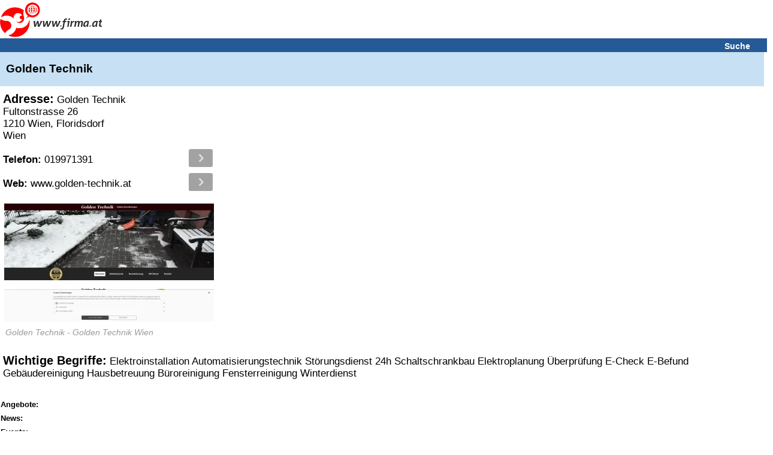

--- FILE ---
content_type: text/html; charset=UTF-8
request_url: https://www.firma.at/www.golden-technik.at_Wien-Floridsdorf-Golden-Technik-Elektroinstallation-Automatisierungstechnik-Stoerungsdienst-24h-Schaltschrankbau-Elektroplanung-ueberpruefung-E-Check-E-Befund-Gebaeudereinigung-Hausbetreuung-Bueroreinigung-Fensterreinigung-Winterdienst-_a96c897384a9e7678cda842b22e7a0a1
body_size: 18660
content:
<!DOCTYPE html>
<html lang="de">
<head>
<!-- mobile v2.6-beta-20220812 -->
<title>&#5125; Golden Technik in Wien, Floridsdorf</title>
<link rel="shortcut icon" href="https://static03-cdn.firma.at/icons/firma_favicon.ico" type="image/x-icon"><link rel="icon" sizes="32x32" href="https://static03-cdn.firma.at/icons/firma_favicon-32x32.png" type="image/png"><link rel="icon" sizes="16x16" href="https://static03-cdn.firma.at/icons/firma_favicon-16x16.png" type="image/png"><link rel="apple-touch-icon" sizes="180x180" href="https://static03-cdn.firma.at/icons/firma_apple-touch-icon.png"><link rel="mask-icon" href="https://static03-cdn.firma.at/icons/safari-pinned-tab.svg" color="#5bbad5"><meta name="msapplication-TileColor" content="#da532c"><meta name="theme-color" content="#ffffff"><link rel="image_src" href="https://static01-cdn.firma.at/images/webp/firma_166.webp"><link rel="preload" as="image" href="https://static01-cdn.firma.at/images/webp/firma_166.webp" ><link rel="preload" as="image" href="/pictures/firma_icons.webp" ><meta name="keywords" CONTENT="Golden, Technik, Wien, Floridsdorf, Elektroinstallation, Automatisierungstechnik, Stoerungsdienst">
<meta name="description" CONTENT="Golden Technik llll&#10148; Bewertungen, Angebote, &Ouml;ffnungszeiten, Adresse...">
<meta http-equiv="content-type" content="text/html; charset=UTF-8">
<meta name="viewport" content="width=device-width, user-scalable=yes, initial-scale=1.0, maximum-scale=5.0, minimum-scale=1.0">
<meta name="format-detection" content="telephone=no">
<meta name="apple-mobile-web-app-capable" content="yes">
<meta name="apple-mobile-web-app-status-bar-style" content="black-translucent">
<meta name="language" content="de">
<meta name="content-language" content="de">
<meta name="country" content="AT">
<link rel="canonical" href="https://www.firma.at/www.golden-technik.[base64]" >
<style>
<!--
body{background-color:#fff;font-family:sans-serif;margin:0;padding:0;text-align:left}img{border:0}input[type=text]{border:1px solid #CCC;background-color:#FFF}.searchform input[type=text]{width: 15.7em;height:1.5em;font-size:1.1em;margin-bottom:9px;}.searchform_front input[type=text]{width: 15.7em;height:1.5em;font-size:1.1em;margin-bottom:9px;}.headerband2 a:visited{color:#fff}.headerband2 a:link{color:#fff}a:link{color:#005499}a:visited{color:#005499}a:hover{color:#005499}a:active{color:#005499}a{text-decoration:underline}.page{padding:0}.FOOTERBAND{margin-top:0.625em;height:0.938em;background-color:#F3F3F3;padding:0.313em;border-top:1px solid #bfbfbf}.headerband{text-align:center;padding:0.313em 0.313em 0 0;background-color:#fff;font-size:0.875em}.dwnlnk a:link{color:#FF0000}.headerband2{font-weight:bold;font-size:0.875em;background-color:#265a96;color:#fff;padding:0.313em 0 0.125em 0.313em;margin:0 0 0 0;text-align:left}.dwnlnk{background-color:#feffc2;font-weight:bold;padding:0.313em 0 0.125em 0.313em;margin:0 0 0.125em 0}.pop_category{padding:0.125em 0 0.125em 0;font-weight:bold}.specialEvent{font-weight:bold;vertical-align:middle;padding-bottom:0.188em}.searchform_front .content{background-color:#ffffff;padding:0.25em 0 0.125em 0.313em}.searchform .content .subtitle{color: #8c8c97;}.searchform_front .content_blue{background-color:#ffffff;padding:0.25em 0 0.125em 0.313em}.searchform .content{background-color:#ffffff;padding:0.25em 0 0.125em 0.313em;border-top:1px solid #ffffff;font-size: 1.4em;}.searchform .content_blue{background-color:#ffffff;padding:0.25em 0 0.125em 0.313em;border-top:1px solid #ffffff;font-size: 1.4em;}.button{margin-top:0.313em;padding-bottom:0.125em;width:12.5em;color:#fff;background-color:#265a96;height:1.75em;font-size:0.875em;font-weight:bold;background:-webkit-linear-gradient(to top, #265a96, #090944);background:-moz-linear-gradient(to top, #265a96, #440909);background:-ms-linear-gradient(to top, #265a96, #440909);background:-o-linear-gradient(to top, #265a96, #440909);background:linear-gradient(to top, #265a96, #090944);-webkit-border-radius:0.5em;-moz-border-radius:0.5em;border-radius:0.5em}.option{margin-top:0.313em}.pop_category{padding:0.125em 0 0.125em 0}.search .header{background-color:#feffc2;color:#005499;padding:0.313em 0 0.125em 0.313em;margin:0 0 0.125em 0}.search .header_blue{background-color:#e2f5ff;color:#005499;padding:0.313em 0 0.125em 0.313em;margin:0 0 0.125em 0}#SEARCH,#SEARCHB{margin-top:1.25em}#NEUEFIRMEN{padding-top:1.25em}p{margin-left:0.313em;color:#000;font-size:0.813em;font-family:sans-serif}#FOOTER1{width:98%;height:1.563em;font-size:0.875em;background-color:#F3F3F3;color:#000;padding-left:5px;padding-top:3px;position:relative;text-align:left;top:5px}#FOOTER2{width:98%;height:1.563em;font-size:1em;background-color:#fff;color:#000;padding-left:5px;padding-top:3px;position:relative;top:5px;border:1px solid #e2f5ff;text-align:left}#FOOTER1 a,#FOOTER2 a{color:#000;text-decoration:underline}#IMPRESSUM{padding:5px;width:98%;font-size:0.875em}.contentbold{font-weight:bold}.contentbold,.contentnormal{font-size:1em}.B{font-weight:bold}div{text-align:left}#FOOTER a{font-size:0.875em}table{width:100%;border:0}#FLOGO{float:left}#FHT{text-align:left;margin-left:2px}.hb2Suche{padding-right:10px;text-align:right;font-size:1.0em;width:100%;}.hb2Suche a{text-decoration:none;padding-right:28px;}.TRLEER{height:0.938em}#DOMAIN-LNAME{font-family:sans-serif;font-style:italic;font-size:15px;font-weight:bold}#BR::after{content: "\a";white-space: pre;}h1.B,h2.B{display:inline;}h2.B{font-size: 1em;}.srq p{display:inline;}

-->
</style><script type="application/ld+json">
{
 "@context": "http://schema.org",
 "@type": "WebSite",
 "name": "Firmenverzeichnis Österreich - finden und gefunden werden",
 "url": "https://www.firma.at/",
 "potentialAction": {
 	"@type": "SearchAction",
 	"target": "https://www.firma.at/search/?q={search_term_string}",
 	"query-input": "required name=search_term_string"
 }
}
</script><style>
<!--
/*! jQuery UI - v1.11.4 - 2015-07-30
* http://jqueryui.com
* Includes: core.css, draggable.css, resizable.css, selectable.css, sortable.css, accordion.css, autocomplete.css, button.css, datepicker.css, dialog.css, menu.css, progressbar.css, selectmenu.css, slider.css, spinner.css, tabs.css, tooltip.css, theme.css
* To view and modify this theme, visit http://jqueryui.com/themeroller/?ffDefault=Trebuchet%20MS%2CTahoma%2CVerdana%2CArial%2Csans-serif&fwDefault=bold&fsDefault=1.1em&cornerRadius=4px&bgColorHeader=f6a828&bgTextureHeader=gloss_wave&bgImgOpacityHeader=35&borderColorHeader=e78f08&fcHeader=ffffff&iconColorHeader=ffffff&bgColorContent=eeeeee&bgTextureContent=highlight_soft&bgImgOpacityContent=100&borderColorContent=dddddd&fcContent=333333&iconColorContent=222222&bgColorDefault=f6f6f6&bgTextureDefault=glass&bgImgOpacityDefault=100&borderColorDefault=cccccc&fcDefault=1c94c4&iconColorDefault=ef8c08&bgColorHover=fdf5ce&bgTextureHover=glass&bgImgOpacityHover=100&borderColorHover=fbcb09&fcHover=c77405&iconColorHover=ef8c08&bgColorActive=ffffff&bgTextureActive=glass&bgImgOpacityActive=65&borderColorActive=fbd850&fcActive=eb8f00&iconColorActive=ef8c08&bgColorHighlight=ffe45c&bgTextureHighlight=highlight_soft&bgImgOpacityHighlight=75&borderColorHighlight=fed22f&fcHighlight=363636&iconColorHighlight=228ef1&bgColorError=b81900&bgTextureError=diagonals_thick&bgImgOpacityError=18&borderColorError=cd0a0a&fcError=ffffff&iconColorError=ffd27a&bgColorOverlay=666666&bgTextureOverlay=diagonals_thick&bgImgOpacityOverlay=20&opacityOverlay=50&bgColorShadow=000000&bgTextureShadow=flat&bgImgOpacityShadow=10&opacityShadow=20&thicknessShadow=5px&offsetTopShadow=-5px&offsetLeftShadow=-5px&cornerRadiusShadow=5px
* Copyright 2015 jQuery Foundation and other contributors; Licensed MIT */

.ui-helper-hidden{display:none}.ui-helper-hidden-accessible{border:0;clip:rect(0 0 0 0);height:1px;margin:-1px;overflow:hidden;padding:0;position:absolute;width:1px}.ui-helper-reset{margin:0;padding:0;border:0;outline:0;line-height:1.3;text-decoration:none;font-size:100%;list-style:none}.ui-helper-clearfix:before,.ui-helper-clearfix:after{content:"";display:table;border-collapse:collapse}.ui-helper-clearfix:after{clear:both}.ui-helper-clearfix{min-height:0}.ui-helper-zfix{width:100%;height:100%;top:0;left:0;position:absolute;opacity:0;filter:Alpha(Opacity=0)}.ui-front{z-index:100}.ui-state-disabled{cursor:default!important}.ui-icon{display:block;text-indent:-99999px;overflow:hidden;background-repeat:no-repeat}.ui-widget-overlay{position:fixed;top:0;left:0;width:100%;height:100%}.ui-draggable-handle{-ms-touch-action:none;touch-action:none}.ui-resizable{position:relative}.ui-resizable-handle{position:absolute;font-size:0.1px;display:block;-ms-touch-action:none;touch-action:none}.ui-resizable-disabled .ui-resizable-handle,.ui-resizable-autohide .ui-resizable-handle{display:none}.ui-resizable-n{cursor:n-resize;height:7px;width:100%;top:-5px;left:0}.ui-resizable-s{cursor:s-resize;height:7px;width:100%;bottom:-5px;left:0}.ui-resizable-e{cursor:e-resize;width:7px;right:-5px;top:0;height:100%}.ui-resizable-w{cursor:w-resize;width:7px;left:-5px;top:0;height:100%}.ui-resizable-se{cursor:se-resize;width:12px;height:12px;right:1px;bottom:1px}.ui-resizable-sw{cursor:sw-resize;width:9px;height:9px;left:-5px;bottom:-5px}.ui-resizable-nw{cursor:nw-resize;width:9px;height:9px;left:-5px;top:-5px}.ui-resizable-ne{cursor:ne-resize;width:9px;height:9px;right:-5px;top:-5px}.ui-selectable{-ms-touch-action:none;touch-action:none}.ui-selectable-helper{position:absolute;z-index:100;border:1px dotted black}.ui-sortable-handle{-ms-touch-action:none;touch-action:none}.ui-accordion .ui-accordion-header{display:block;cursor:pointer;position:relative;margin:2px 0 0 0;padding:.5em .5em .5em .7em;min-height:0;font-size:100%}.ui-accordion .ui-accordion-icons{padding-left:2.2em}.ui-accordion .ui-accordion-icons .ui-accordion-icons{padding-left:2.2em}.ui-accordion .ui-accordion-header .ui-accordion-header-icon{position:absolute;left:.5em;top:50%;margin-top:-8px}.ui-accordion .ui-accordion-content{padding:1em 2.2em;border-top:0;overflow:auto}.ui-autocomplete{position:absolute;top:0;left:0;cursor:default}.ui-button{display:inline-block;position:relative;padding:0;line-height:normal;margin-right:.1em;cursor:pointer;vertical-align:middle;text-align:center;overflow:visible}.ui-button,.ui-button:link,.ui-button:visited,.ui-button:hover,.ui-button:active{text-decoration:none}.ui-button-icon-only{width:2.2em}button.ui-button-icon-only{width:2.4em}.ui-button-icons-only{width:3.4em}button.ui-button-icons-only{width:3.7em}.ui-button .ui-button-text{display:block;line-height:normal}.ui-button-text-only .ui-button-text{padding:.4em 1em}.ui-button-icon-only .ui-button-text,.ui-button-icons-only .ui-button-text{padding:.4em;text-indent:-9999999px}.ui-button-text-icon-primary .ui-button-text,.ui-button-text-icons .ui-button-text{padding:.4em 1em .4em 2.1em}.ui-button-text-icon-secondary .ui-button-text,.ui-button-text-icons .ui-button-text{padding:.4em 2.1em .4em 1em}.ui-button-text-icons .ui-button-text{padding-left:2.1em;padding-right:2.1em}input.ui-button{padding:.4em 1em}.ui-button-icon-only .ui-icon,.ui-button-text-icon-primary .ui-icon,.ui-button-text-icon-secondary .ui-icon,.ui-button-text-icons .ui-icon,.ui-button-icons-only .ui-icon{position:absolute;top:50%;margin-top:-8px}.ui-button-icon-only .ui-icon{left:50%;margin-left:-8px}.ui-button-text-icon-primary .ui-button-icon-primary,.ui-button-text-icons .ui-button-icon-primary,.ui-button-icons-only .ui-button-icon-primary{left:.5em}.ui-button-text-icon-secondary .ui-button-icon-secondary,.ui-button-text-icons .ui-button-icon-secondary,.ui-button-icons-only .ui-button-icon-secondary{right:.5em}.ui-buttonset{margin-right:7px}.ui-buttonset .ui-button{margin-left:0;margin-right:-.3em}input.ui-button::-moz-focus-inner,button.ui-button::-moz-focus-inner{border:0;padding:0}.ui-datepicker{width:17em;padding:.2em .2em 0;display:none}.ui-datepicker .ui-datepicker-header{position:relative;padding:.2em 0}.ui-datepicker .ui-datepicker-prev,.ui-datepicker .ui-datepicker-next{position:absolute;top:2px;width:1.8em;height:1.8em}.ui-datepicker .ui-datepicker-prev-hover,.ui-datepicker .ui-datepicker-next-hover{top:1px}.ui-datepicker .ui-datepicker-prev{left:2px}.ui-datepicker .ui-datepicker-next{right:2px}.ui-datepicker .ui-datepicker-prev-hover{left:1px}.ui-datepicker .ui-datepicker-next-hover{right:1px}.ui-datepicker .ui-datepicker-prev span,.ui-datepicker .ui-datepicker-next span{display:block;position:absolute;left:50%;margin-left:-8px;top:50%;margin-top:-8px}.ui-datepicker .ui-datepicker-title{margin:0 2.3em;line-height:1.8em;text-align:center}.ui-datepicker .ui-datepicker-title select{font-size:1em;margin:1px 0}.ui-datepicker select.ui-datepicker-month,.ui-datepicker select.ui-datepicker-year{width:45%}.ui-datepicker table{width:100%;font-size:.9em;border-collapse:collapse;margin:0 0 .4em}.ui-datepicker th{padding:.7em .3em;text-align:center;font-weight:bold;border:0}.ui-datepicker td{border:0;padding:1px}.ui-datepicker td span,.ui-datepicker td a{display:block;padding:.2em;text-align:right;text-decoration:none}.ui-datepicker .ui-datepicker-buttonpane{background-image:none;margin:.7em 0 0 0;padding:0 .2em;border-left:0;border-right:0;border-bottom:0}.ui-datepicker .ui-datepicker-buttonpane button{float:right;margin:.5em .2em .4em;cursor:pointer;padding:.2em .6em .3em .6em;width:auto;overflow:visible}.ui-datepicker .ui-datepicker-buttonpane button.ui-datepicker-current{float:left}.ui-datepicker.ui-datepicker-multi{width:auto}.ui-datepicker-multi .ui-datepicker-group{float:left}.ui-datepicker-multi .ui-datepicker-group table{width:95%;margin:0 auto .4em}.ui-datepicker-multi-2 .ui-datepicker-group{width:50%}.ui-datepicker-multi-3 .ui-datepicker-group{width:33.3%}.ui-datepicker-multi-4 .ui-datepicker-group{width:25%}.ui-datepicker-multi .ui-datepicker-group-last .ui-datepicker-header,.ui-datepicker-multi .ui-datepicker-group-middle .ui-datepicker-header{border-left-width:0}.ui-datepicker-multi .ui-datepicker-buttonpane{clear:left}.ui-datepicker-row-break{clear:both;width:100%;font-size:0}.ui-datepicker-rtl{direction:rtl}.ui-datepicker-rtl .ui-datepicker-prev{right:2px;left:auto}.ui-datepicker-rtl .ui-datepicker-next{left:2px;right:auto}.ui-datepicker-rtl .ui-datepicker-prev:hover{right:1px;left:auto}.ui-datepicker-rtl .ui-datepicker-next:hover{left:1px;right:auto}.ui-datepicker-rtl .ui-datepicker-buttonpane{clear:right}.ui-datepicker-rtl .ui-datepicker-buttonpane button{float:left}.ui-datepicker-rtl .ui-datepicker-buttonpane button.ui-datepicker-current,.ui-datepicker-rtl .ui-datepicker-group{float:right}.ui-datepicker-rtl .ui-datepicker-group-last .ui-datepicker-header,.ui-datepicker-rtl .ui-datepicker-group-middle .ui-datepicker-header{border-right-width:0;border-left-width:1px}.ui-dialog{overflow:hidden;position:absolute;top:0;left:0;padding:.2em;outline:0}.ui-dialog .ui-dialog-titlebar{padding:.4em 1em;position:relative}.ui-dialog .ui-dialog-title{float:left;margin:.1em 0;white-space:nowrap;width:90%;overflow:hidden;text-overflow:ellipsis}.ui-dialog .ui-dialog-titlebar-close{position:absolute;right:.3em;top:50%;width:20px;margin:-10px 0 0 0;padding:1px;height:20px}.ui-dialog .ui-dialog-content{position:relative;border:0;padding:.5em 1em;background:none;overflow:auto}.ui-dialog .ui-dialog-buttonpane{text-align:left;border-width:1px 0 0 0;background-image:none;margin-top:.5em;padding:.3em 1em .5em .4em}.ui-dialog .ui-dialog-buttonpane .ui-dialog-buttonset{float:right}.ui-dialog .ui-dialog-buttonpane button{margin:.5em .4em .5em 0;cursor:pointer}.ui-dialog .ui-resizable-se{width:12px;height:12px;right:-5px;bottom:-5px;background-position:16px 16px}.ui-draggable .ui-dialog-titlebar{cursor:move}.ui-menu{list-style:none;padding:0;margin:0;display:block;outline:none}.ui-menu .ui-menu{position:absolute}.ui-menu .ui-menu-item{position:relative;margin:0;padding:3px 1em 3px .4em;cursor:pointer;min-height:0;list-style-image:url("[data-uri]")}.ui-menu .ui-menu-divider{margin:5px 0;height:0;font-size:0;line-height:0;border-width:1px 0 0 0}.ui-menu .ui-state-focus,.ui-menu .ui-state-active{margin:-1px}.ui-menu-icons{position:relative}.ui-menu-icons .ui-menu-item{padding-left:2em}.ui-menu .ui-icon{position:absolute;top:0;bottom:0;left:.2em;margin:auto 0}.ui-menu .ui-menu-icon{left:auto;right:0}.ui-progressbar{height:2em;text-align:left;overflow:hidden}.ui-progressbar .ui-progressbar-value{margin:-1px;height:100%}.ui-progressbar .ui-progressbar-overlay{background:url("[data-uri]");height:100%;filter:alpha(opacity=25);opacity:0.25}.ui-progressbar-indeterminate .ui-progressbar-value{background-image:none}.ui-selectmenu-menu{padding:0;margin:0;position:absolute;top:0;left:0;display:none}.ui-selectmenu-menu .ui-menu{overflow:auto;overflow-x:hidden;padding-bottom:1px}.ui-selectmenu-menu .ui-menu .ui-selectmenu-optgroup{font-size:1em;font-weight:bold;line-height:1.5;padding:2px 0.4em;margin:0.5em 0 0 0;height:auto;border:0}.ui-selectmenu-open{display:block}.ui-selectmenu-button{display:inline-block;overflow:hidden;position:relative;text-decoration:none;cursor:pointer}.ui-selectmenu-button span.ui-icon{right:0.5em;left:auto;margin-top:-8px;position:absolute;top:50%}.ui-selectmenu-button span.ui-selectmenu-text{text-align:left;padding:0.4em 2.1em 0.4em 1em;display:block;line-height:1.4;overflow:hidden;text-overflow:ellipsis;white-space:nowrap}.ui-slider{position:relative;text-align:left}.ui-slider .ui-slider-handle{position:absolute;z-index:2;width:1.2em;height:1.2em;cursor:default;-ms-touch-action:none;touch-action:none}.ui-slider .ui-slider-range{position:absolute;z-index:1;font-size:.7em;display:block;border:0;background-position:0 0}.ui-slider.ui-state-disabled .ui-slider-handle,.ui-slider.ui-state-disabled .ui-slider-range{filter:inherit}.ui-slider-horizontal{height:.8em}.ui-slider-horizontal .ui-slider-handle{top:-.3em;margin-left:-.6em}.ui-slider-horizontal .ui-slider-range{top:0;height:100%}.ui-slider-horizontal .ui-slider-range-min{left:0}.ui-slider-horizontal .ui-slider-range-max{right:0}.ui-slider-vertical{width:.8em;height:100px}.ui-slider-vertical .ui-slider-handle{left:-.3em;margin-left:0;margin-bottom:-.6em}.ui-slider-vertical .ui-slider-range{left:0;width:100%}.ui-slider-vertical .ui-slider-range-min{bottom:0}.ui-slider-vertical .ui-slider-range-max{top:0}.ui-spinner{position:relative;display:inline-block;overflow:hidden;padding:0;vertical-align:middle}.ui-spinner-input{border:none;background:none;color:inherit;padding:0;margin:.2em 0;vertical-align:middle;margin-left:.4em;margin-right:22px}.ui-spinner-button{width:16px;height:50%;font-size:.5em;padding:0;margin:0;text-align:center;position:absolute;cursor:default;display:block;overflow:hidden;right:0}.ui-spinner a.ui-spinner-button{border-top:none;border-bottom:none;border-right:none}.ui-spinner .ui-icon{position:absolute;margin-top:-8px;top:50%;left:0}.ui-spinner-up{top:0}.ui-spinner-down{bottom:0}.ui-spinner .ui-icon-triangle-1-s{background-position:-65px -16px}.ui-tabs{position:relative;padding:.2em}.ui-tabs .ui-tabs-nav{margin:0;padding:.2em .2em 0}.ui-tabs .ui-tabs-nav li{list-style:none;float:left;position:relative;top:0;margin:1px .2em 0 0;border-bottom-width:0;padding:0;white-space:nowrap}.ui-tabs .ui-tabs-nav .ui-tabs-anchor{float:left;padding:.5em 1em;text-decoration:none}.ui-tabs .ui-tabs-nav li.ui-tabs-active{margin-bottom:-1px;padding-bottom:1px}.ui-tabs .ui-tabs-nav li.ui-tabs-active .ui-tabs-anchor,.ui-tabs .ui-tabs-nav li.ui-state-disabled .ui-tabs-anchor,.ui-tabs .ui-tabs-nav li.ui-tabs-loading .ui-tabs-anchor{cursor:text}.ui-tabs-collapsible .ui-tabs-nav li.ui-tabs-active .ui-tabs-anchor{cursor:pointer}.ui-tabs .ui-tabs-panel{display:block;border-width:0;padding:1em 1.4em;background:none}.ui-tooltip{padding:8px;position:absolute;z-index:9999;max-width:300px;-webkit-box-shadow:0 0 5px #aaa;box-shadow:0 0 5px #aaa}body .ui-tooltip{border-width:2px}.ui-widget{font-family:Trebuchet MS,Tahoma,Verdana,Arial,sans-serif;font-size:1.1em}.ui-widget .ui-widget{font-size:1em}.ui-widget input,.ui-widget select,.ui-widget textarea,.ui-widget button{font-family:Trebuchet MS,Tahoma,Verdana,Arial,sans-serif;font-size:1em}.ui-widget-content{border:1px solid #ddd;background:#eee url("https://static03-cdn.firma.at/js/ui/themes/ui-lightness/images/ui-bg_highlight-soft_100_eeeeee_1x100.png") 50% top repeat-x;color:#333}.ui-widget-content a{color:#333}.ui-widget-header{border:1px solid #e78f08;background:#f6a828 url("https://static03-cdn.firma.at/js/ui/themes/ui-lightness/images/ui-bg_gloss-wave_35_f6a828_500x100.png") 50% 50% repeat-x;color:#fff;font-weight:bold}.ui-widget-header a{color:#fff}.ui-state-default,.ui-widget-content .ui-state-default,.ui-widget-header .ui-state-default{border:1px solid #ccc;background:#f6f6f6 url("https://static03-cdn.firma.at/js/ui/themes/ui-lightness/images/ui-bg_glass_100_f6f6f6_1x400.png") 50% 50% repeat-x;font-weight:bold;color:#1c94c4}.ui-state-default a,.ui-state-default a:link,.ui-state-default a:visited{color:#1c94c4;text-decoration:none}.ui-state-hover,.ui-widget-content .ui-state-hover,.ui-widget-header .ui-state-hover,.ui-state-focus,.ui-widget-content .ui-state-focus,.ui-widget-header .ui-state-focus{border:1px solid #fbcb09;background:#fdf5ce url("https://static03-cdn.firma.at/js/ui/themes/ui-lightness/images/ui-bg_glass_100_fdf5ce_1x400.png") 50% 50% repeat-x;font-weight:bold;color:#c77405}.ui-state-hover a,.ui-state-hover a:hover,.ui-state-hover a:link,.ui-state-hover a:visited,.ui-state-focus a,.ui-state-focus a:hover,.ui-state-focus a:link,.ui-state-focus a:visited{color:#c77405;text-decoration:none}.ui-state-active,.ui-widget-content .ui-state-active,.ui-widget-header .ui-state-active{border:1px solid #fbd850;background:#fff url("https://static03-cdn.firma.at/js/ui/themes/ui-lightness/images/ui-bg_glass_65_ffffff_1x400.png") 50% 50% repeat-x;font-weight:bold;color:#eb8f00}.ui-state-active a,.ui-state-active a:link,.ui-state-active a:visited{color:#eb8f00;text-decoration:none}.ui-state-highlight,.ui-widget-content .ui-state-highlight,.ui-widget-header .ui-state-highlight{border:1px solid #fed22f;background:#ffe45c url("https://static03-cdn.firma.at/js/ui/themes/ui-lightness/images/ui-bg_highlight-soft_75_ffe45c_1x100.png") 50% top repeat-x;color:#363636}.ui-state-highlight a,.ui-widget-content .ui-state-highlight a,.ui-widget-header .ui-state-highlight a{color:#363636}.ui-state-error,.ui-widget-content .ui-state-error,.ui-widget-header .ui-state-error{border:1px solid #cd0a0a;background:#b81900 url("https://static03-cdn.firma.at/js/ui/themes/ui-lightness/images/ui-bg_diagonals-thick_18_b81900_40x40.png") 50% 50% repeat;color:#fff}.ui-state-error a,.ui-widget-content .ui-state-error a,.ui-widget-header .ui-state-error a{color:#fff}.ui-state-error-text,.ui-widget-content .ui-state-error-text,.ui-widget-header .ui-state-error-text{color:#fff}.ui-priority-primary,.ui-widget-content .ui-priority-primary,.ui-widget-header .ui-priority-primary{font-weight:bold}.ui-priority-secondary,.ui-widget-content .ui-priority-secondary,.ui-widget-header .ui-priority-secondary{opacity:.7;filter:Alpha(Opacity=70);font-weight:normal}.ui-state-disabled,.ui-widget-content .ui-state-disabled,.ui-widget-header .ui-state-disabled{opacity:.35;filter:Alpha(Opacity=35);background-image:none}.ui-state-disabled .ui-icon{filter:Alpha(Opacity=35)}.ui-icon{width:16px;height:16px}.ui-icon,.ui-widget-content .ui-icon{background-image:url("https://static03-cdn.firma.at/js/ui/themes/ui-lightness/images/ui-icons_222222_256x240.png")}.ui-widget-header .ui-icon{background-image:url("https://static03-cdn.firma.at/js/ui/themes/ui-lightness/images/ui-icons_ffffff_256x240.png")}.ui-state-default .ui-icon{background-image:url("https://static03-cdn.firma.at/js/ui/themes/ui-lightness/images/ui-icons_ef8c08_256x240.png")}.ui-state-hover .ui-icon,.ui-state-focus .ui-icon{background-image:url("https://static03-cdn.firma.at/js/ui/themes/ui-lightness/images/ui-icons_ef8c08_256x240.png")}.ui-state-active .ui-icon{background-image:url("https://static03-cdn.firma.at/js/ui/themes/ui-lightness/images/ui-icons_ef8c08_256x240.png")}.ui-state-highlight .ui-icon{background-image:url("https://static03-cdn.firma.at/js/ui/themes/ui-lightness/images/ui-icons_228ef1_256x240.png")}.ui-state-error .ui-icon,.ui-state-error-text .ui-icon{background-image:url("https://static03-cdn.firma.at/js/ui/themes/ui-lightness/images/ui-icons_ffd27a_256x240.png")}.ui-icon-blank{background-position:16px 16px}.ui-icon-carat-1-n{background-position:0 0}.ui-icon-carat-1-ne{background-position:-16px 0}.ui-icon-carat-1-e{background-position:-32px 0}.ui-icon-carat-1-se{background-position:-48px 0}.ui-icon-carat-1-s{background-position:-64px 0}.ui-icon-carat-1-sw{background-position:-80px 0}.ui-icon-carat-1-w{background-position:-96px 0}.ui-icon-carat-1-nw{background-position:-112px 0}.ui-icon-carat-2-n-s{background-position:-128px 0}.ui-icon-carat-2-e-w{background-position:-144px 0}.ui-icon-triangle-1-n{background-position:0 -16px}.ui-icon-triangle-1-ne{background-position:-16px -16px}.ui-icon-triangle-1-e{background-position:-32px -16px}.ui-icon-triangle-1-se{background-position:-48px -16px}.ui-icon-triangle-1-s{background-position:-64px -16px}.ui-icon-triangle-1-sw{background-position:-80px -16px}.ui-icon-triangle-1-w{background-position:-96px -16px}.ui-icon-triangle-1-nw{background-position:-112px -16px}.ui-icon-triangle-2-n-s{background-position:-128px -16px}.ui-icon-triangle-2-e-w{background-position:-144px -16px}.ui-icon-arrow-1-n{background-position:0 -32px}.ui-icon-arrow-1-ne{background-position:-16px -32px}.ui-icon-arrow-1-e{background-position:-32px -32px}.ui-icon-arrow-1-se{background-position:-48px -32px}.ui-icon-arrow-1-s{background-position:-64px -32px}.ui-icon-arrow-1-sw{background-position:-80px -32px}.ui-icon-arrow-1-w{background-position:-96px -32px}.ui-icon-arrow-1-nw{background-position:-112px -32px}.ui-icon-arrow-2-n-s{background-position:-128px -32px}.ui-icon-arrow-2-ne-sw{background-position:-144px -32px}.ui-icon-arrow-2-e-w{background-position:-160px -32px}.ui-icon-arrow-2-se-nw{background-position:-176px -32px}.ui-icon-arrowstop-1-n{background-position:-192px -32px}.ui-icon-arrowstop-1-e{background-position:-208px -32px}.ui-icon-arrowstop-1-s{background-position:-224px -32px}.ui-icon-arrowstop-1-w{background-position:-240px -32px}.ui-icon-arrowthick-1-n{background-position:0 -48px}.ui-icon-arrowthick-1-ne{background-position:-16px -48px}.ui-icon-arrowthick-1-e{background-position:-32px -48px}.ui-icon-arrowthick-1-se{background-position:-48px -48px}.ui-icon-arrowthick-1-s{background-position:-64px -48px}.ui-icon-arrowthick-1-sw{background-position:-80px -48px}.ui-icon-arrowthick-1-w{background-position:-96px -48px}.ui-icon-arrowthick-1-nw{background-position:-112px -48px}.ui-icon-arrowthick-2-n-s{background-position:-128px -48px}.ui-icon-arrowthick-2-ne-sw{background-position:-144px -48px}.ui-icon-arrowthick-2-e-w{background-position:-160px -48px}.ui-icon-arrowthick-2-se-nw{background-position:-176px -48px}.ui-icon-arrowthickstop-1-n{background-position:-192px -48px}.ui-icon-arrowthickstop-1-e{background-position:-208px -48px}.ui-icon-arrowthickstop-1-s{background-position:-224px -48px}.ui-icon-arrowthickstop-1-w{background-position:-240px -48px}.ui-icon-arrowreturnthick-1-w{background-position:0 -64px}.ui-icon-arrowreturnthick-1-n{background-position:-16px -64px}.ui-icon-arrowreturnthick-1-e{background-position:-32px -64px}.ui-icon-arrowreturnthick-1-s{background-position:-48px -64px}.ui-icon-arrowreturn-1-w{background-position:-64px -64px}.ui-icon-arrowreturn-1-n{background-position:-80px -64px}.ui-icon-arrowreturn-1-e{background-position:-96px -64px}.ui-icon-arrowreturn-1-s{background-position:-112px -64px}.ui-icon-arrowrefresh-1-w{background-position:-128px -64px}.ui-icon-arrowrefresh-1-n{background-position:-144px -64px}.ui-icon-arrowrefresh-1-e{background-position:-160px -64px}.ui-icon-arrowrefresh-1-s{background-position:-176px -64px}.ui-icon-arrow-4{background-position:0 -80px}.ui-icon-arrow-4-diag{background-position:-16px -80px}.ui-icon-extlink{background-position:-32px -80px}.ui-icon-newwin{background-position:-48px -80px}.ui-icon-refresh{background-position:-64px -80px}.ui-icon-shuffle{background-position:-80px -80px}.ui-icon-transfer-e-w{background-position:-96px -80px}.ui-icon-transferthick-e-w{background-position:-112px -80px}.ui-icon-folder-collapsed{background-position:0 -96px}.ui-icon-folder-open{background-position:-16px -96px}.ui-icon-document{background-position:-32px -96px}.ui-icon-document-b{background-position:-48px -96px}.ui-icon-note{background-position:-64px -96px}.ui-icon-mail-closed{background-position:-80px -96px}.ui-icon-mail-open{background-position:-96px -96px}.ui-icon-suitcase{background-position:-112px -96px}.ui-icon-comment{background-position:-128px -96px}.ui-icon-person{background-position:-144px -96px}.ui-icon-print{background-position:-160px -96px}.ui-icon-trash{background-position:-176px -96px}.ui-icon-locked{background-position:-192px -96px}.ui-icon-unlocked{background-position:-208px -96px}.ui-icon-bookmark{background-position:-224px -96px}.ui-icon-tag{background-position:-240px -96px}.ui-icon-home{background-position:0 -112px}.ui-icon-flag{background-position:-16px -112px}.ui-icon-calendar{background-position:-32px -112px}.ui-icon-cart{background-position:-48px -112px}.ui-icon-pencil{background-position:-64px -112px}.ui-icon-clock{background-position:-80px -112px}.ui-icon-disk{background-position:-96px -112px}.ui-icon-calculator{background-position:-112px -112px}.ui-icon-zoomin{background-position:-128px -112px}.ui-icon-zoomout{background-position:-144px -112px}.ui-icon-search{background-position:-160px -112px}.ui-icon-wrench{background-position:-176px -112px}.ui-icon-gear{background-position:-192px -112px}.ui-icon-heart{background-position:-208px -112px}.ui-icon-star{background-position:-224px -112px}.ui-icon-link{background-position:-240px -112px}.ui-icon-cancel{background-position:0 -128px}.ui-icon-plus{background-position:-16px -128px}.ui-icon-plusthick{background-position:-32px -128px}.ui-icon-minus{background-position:-48px -128px}.ui-icon-minusthick{background-position:-64px -128px}.ui-icon-close{background-position:-80px -128px}.ui-icon-closethick{background-position:-96px -128px}.ui-icon-key{background-position:-112px -128px}.ui-icon-lightbulb{background-position:-128px -128px}.ui-icon-scissors{background-position:-144px -128px}.ui-icon-clipboard{background-position:-160px -128px}.ui-icon-copy{background-position:-176px -128px}.ui-icon-contact{background-position:-192px -128px}.ui-icon-image{background-position:-208px -128px}.ui-icon-video{background-position:-224px -128px}.ui-icon-script{background-position:-240px -128px}.ui-icon-alert{background-position:0 -144px}.ui-icon-info{background-position:-16px -144px}.ui-icon-notice{background-position:-32px -144px}.ui-icon-help{background-position:-48px -144px}.ui-icon-check{background-position:-64px -144px}.ui-icon-bullet{background-position:-80px -144px}.ui-icon-radio-on{background-position:-96px -144px}.ui-icon-radio-off{background-position:-112px -144px}.ui-icon-pin-w{background-position:-128px -144px}.ui-icon-pin-s{background-position:-144px -144px}.ui-icon-play{background-position:0 -160px}.ui-icon-pause{background-position:-16px -160px}.ui-icon-seek-next{background-position:-32px -160px}.ui-icon-seek-prev{background-position:-48px -160px}.ui-icon-seek-end{background-position:-64px -160px}.ui-icon-seek-start{background-position:-80px -160px}.ui-icon-seek-first{background-position:-80px -160px}.ui-icon-stop{background-position:-96px -160px}.ui-icon-eject{background-position:-112px -160px}.ui-icon-volume-off{background-position:-128px -160px}.ui-icon-volume-on{background-position:-144px -160px}.ui-icon-power{background-position:0 -176px}.ui-icon-signal-diag{background-position:-16px -176px}.ui-icon-signal{background-position:-32px -176px}.ui-icon-battery-0{background-position:-48px -176px}.ui-icon-battery-1{background-position:-64px -176px}.ui-icon-battery-2{background-position:-80px -176px}.ui-icon-battery-3{background-position:-96px -176px}.ui-icon-circle-plus{background-position:0 -192px}.ui-icon-circle-minus{background-position:-16px -192px}.ui-icon-circle-close{background-position:-32px -192px}.ui-icon-circle-triangle-e{background-position:-48px -192px}.ui-icon-circle-triangle-s{background-position:-64px -192px}.ui-icon-circle-triangle-w{background-position:-80px -192px}.ui-icon-circle-triangle-n{background-position:-96px -192px}.ui-icon-circle-arrow-e{background-position:-112px -192px}.ui-icon-circle-arrow-s{background-position:-128px -192px}.ui-icon-circle-arrow-w{background-position:-144px -192px}.ui-icon-circle-arrow-n{background-position:-160px -192px}.ui-icon-circle-zoomin{background-position:-176px -192px}.ui-icon-circle-zoomout{background-position:-192px -192px}.ui-icon-circle-check{background-position:-208px -192px}.ui-icon-circlesmall-plus{background-position:0 -208px}.ui-icon-circlesmall-minus{background-position:-16px -208px}.ui-icon-circlesmall-close{background-position:-32px -208px}.ui-icon-squaresmall-plus{background-position:-48px -208px}.ui-icon-squaresmall-minus{background-position:-64px -208px}.ui-icon-squaresmall-close{background-position:-80px -208px}.ui-icon-grip-dotted-vertical{background-position:0 -224px}.ui-icon-grip-dotted-horizontal{background-position:-16px -224px}.ui-icon-grip-solid-vertical{background-position:-32px -224px}.ui-icon-grip-solid-horizontal{background-position:-48px -224px}.ui-icon-gripsmall-diagonal-se{background-position:-64px -224px}.ui-icon-grip-diagonal-se{background-position:-80px -224px}.ui-corner-all,.ui-corner-top,.ui-corner-left,.ui-corner-tl{border-top-left-radius:4px}.ui-corner-all,.ui-corner-top,.ui-corner-right,.ui-corner-tr{border-top-right-radius:4px}.ui-corner-all,.ui-corner-bottom,.ui-corner-left,.ui-corner-bl{border-bottom-left-radius:4px}.ui-corner-all,.ui-corner-bottom,.ui-corner-right,.ui-corner-br{border-bottom-right-radius:4px}.ui-widget-overlay{background:#666 url("https://static03-cdn.firma.at/js/ui/themes/ui-lightness/images/ui-bg_diagonals-thick_20_666666_40x40.png") 50% 50% repeat;opacity:.5;filter:Alpha(Opacity=50)}.ui-widget-shadow{margin:-5px 0 0 -5px;padding:5px;background:#000 url("https://static03-cdn.firma.at/js/ui/themes/ui-lightness/images/ui-bg_flat_10_000000_40x100.png") 50% 50% repeat-x;opacity:.2;filter:Alpha(Opacity=20);border-radius:5px}div.rating-cancel,div.star-rating{float:left;width:17px;height:17px;text-indent:-999em;cursor:pointer;display:block;background:transparent;overflow:hidden}div.rating-cancel,div.rating-cancel a{background:url(/review/js/rating/images/delete.gif) no-repeat 0 -16px}div.star-rating,div.star-rating a{background:url(https://static03-cdn.firma.at/review/js/rating/images/star.gif) no-repeat 0 0px}div.rating-cancel a,div.star-rating a{display:block;width:16px;height:100%;background-position:0 0px;border:0}div.star-rating-on a{background-position:0 -16px !important}div.star-rating-hover a{background-position:0 -32px}div.star-rating-readonly a{cursor:default !important}div.star-rating{background:transparent !important;overflow:hidden !important}
 -->
</style><style>
<!--
.review_form{display:none;}#button{padding:.5em 1em;text-decoration:none;}#dialog_review,#show_review{padding: 0.0em;position:relative;background:none;}#dialog_review{width:608px;height:400px;}#show_review{background:none;}#dialog_review .ui-widget-content {margin:0px;}#review_form{width: 608px;}#dialog_review h3,#show_review h3{margin:0;padding:0.4em;text-align:left;}.ui-effects-transfer{border:2px dotted gray;}.ui-widget-header{border:1px solid #265A96;background:#EEEEEE;color:#000000;font-weight:bold;}.ui-widget-content{border:1px solid #dddddd;background:#ffffff;}span.rating-stars{display:inline-block;}#make_review{font-size:1.2em}textarea.jcomment{overflow:auto;resize:none;height:7em;width:37em;}input.jname{overflow:auto;resize:none;height:2.2em;width:33em;}@media only screen and (max-width: 480px){#dialog_review{width:359px !important;}#review_form{width:359px!important;}table.ajaxmodaltb{width:100%;max-width:330px;min-width:320px;display:block;}textarea.jcomment{overflow:auto;resize:none;height:7em;width:21em;}input.jname{overflow:auto;resize:none;height:2.2em;width:21em;}}[class*="list_rating_"] {text-align:left;font-size:0.875em;display:block;}.rating-box{font-size:10pt;background-color:#FDFF80;text-align:right;}
		
  -->
</style><style>
<!--
.review_pagination {background:#EEEEEE;margin:15px 0;}.review_pagination a {font-size:12px !important;cursor:pointer;margin:0 5px;color:#333;text-decoration:none;}.review_pagination a:hover {background-color:#222;color:#fff;}.review_pagination a.jp-previous {margin-right:15px;}.review_pagination a.jp-next {margin-left:15px;}.review_pagination a.jp-current,a.jp-current:hover,a.jp-current:active {color:#FF4242;font-weight:bold;}.review_pagination a.jp-disabled,a.jp-disabled:hover {color:#bbb;} .review_pagination a.jp-current,a.jp-current:hover,.review_pagination a.jp-disabled,a.jp-disabled:hover {cursor:default;background:none;}.review_pagination span {margin: 0 5px;}
  -->
</style><style id="200">
<!--
table{border-collapse:collapse}td{vertical-align:top;text-align:left;font-size:0.875em}td.FNAME{padding-left:10px;padding-top:5px;padding-bottom:5px;font-size:1.2em}td.LEER{border:0;font-size:0.0625em;line-height:0.0625em}td.WERBUNG{border:0;background-color:#fff}.SGN{font-size:1.563em;vertical-align:middle;width:0313em}.FC{padding-left:5px;padding-top:5px;padding-right:5px;font-size:1.2em;width:80%}.TXT{font-size:0.75em}.BR{font-style:italic}#FIRMENNAME,#SEARCHRESULT{background-color:#c7e0f3}.DB_BUTTON{color:#000;text-decoration:none;width:100%;padding:10px 5px 10px;border-left:0px solid #fff;border-top:0px solid #fff;border-bottom:0px solid #777;border-right:0px solid #777;background-color:#fff;font-family:sans-serif;font-size:1.2em;font-weight:normal;}.DB_CAPTION{font-size:1.2em}.DB_BUTTON a{color:#000;text-decoration:none}.DETAIL_ITEM2{width:100%}.DETAIL_ITEM2 a{color:#000;text-decoration:none;display:block;width:98%;padding:10px;border-left:1px solid #fff;border-top:1px solid #fff;border-bottom:1px solid #777;border-right:1px solid #777;background-color:#fff;font-family:sans-serif;font-size:1.2em;font-weight:normal;color:#000}.DETAIL_ITEM3 span{color:#000;text-decoration:none;display:block;width:93%;padding:10px;border-left:1px solid #fff;border-top:1px solid #fff;border-bottom:1px solid #777;border-right:1px solid #777;background-color:#fff;font-family:sans-serif;font-size:0.938em;font-weight:normal;color:#000}.DB_SIGN{font-size:0.938em;position:absolute;/*right:1.563em;*/left:315px;}.DB_SIGN2{font-size:0.938em;position:relative;left:-5px}span[class="rating-rating"]{display:none}span[class="reviewer"],[class="dtreviewed"],[class="value-title"]{font-style:italic}div[class="headerband2"] a{text-decoration:none}#BWTC{font-size:0.75em}span.DB_CNT{display:none}#DOMAIN-LNAME{color:#f00;}.DB_BUTTON span#CNPRODIE a{color:#676F9D;text-decoration:underline;line-height:1.4em;}
div.firma_widgetbox{position:relative;top:20px;right:-10px;display:inline;}.firma_std_style .firma_separator{margin:0 2px;display:inline;}div.fa_clear{clear:both;}.firma_std_style .firma_separator,.firma_std_style .fa_button,.firma_std_style .fa_module,.firma_std_style .fa_buttons{float:left;}.fa_button img{border:0;}.firma_std_style .fa_button,.firma_std_style .fa_module{padding:0 2px;}.fa_button,.fa_module,.fa_buttons{cursor:pointer;}.fa_button:hover{filter:alpha(opacity=80);}.fa_buttons:hover{opacity:.8;filter:alpha(opacity=80);}.fa_buttons{background:url(/images/widgetP32.png) no-repeat left;overflow:hidden;display:block;background-position:0 0;height:16px;width:16px;line-height:16px!important;}.firma_std_style .fa_16x_expanded,.firma_std_style .fa_16x_compact{margin-right:4px;}.firma_b{cursor:pointer;}.fa_16x_facebook{background-position:0 -1584px;}.fa_16x_facebook_like{background-position:0 -1600px;}.fa_16x_twitter{background-position:0 -5232px;}.fa_16x_rss{background-position:0 -4336px;}.firma-icon{float:left;width:16px;height:16px;text-indent:-999em;cursor:pointer;display:block;background:transparent;overflow:hidden}.firma-icon{background:url(/pictures/firma_icons.webp) no-repeat 0 0px}.firma-icon-w{background:#fff url(/pictures/firma_icons.webp) no-repeat 0 0px}.ui-state-default{border:1px solid #fff;font-weight:bold;color:#1c94c4;}.ui-corner-all{-moz-border-radius:4px;-webkit-border-radius:4px; border-radius:4px;}.star-rating-gold{background-position:0 -32px; background-repeat:no-repeat;}.star-rating-grey{width:90px;}span.rating-rating.rating{white-space:nowrap;word-wrap:break-word;}.hidden {display: none !important;}.debugadmdispl,.debugadmdispl A:link,.debugadmdispl A:visited,.debugadmdispl A:active,.debugadmdispl A:hover{color: #000000; font-family: Verdana, Geneva, Arial, Helvetica, sans-serif; font-size: 8pt; text-align:left;}
.gogerl1,.gogerl1 A:link,.gogerl1 A:visited,.gogerl1 A:active,.gogerl1 A:hover{color: #3B5998; font-family: arial,sans-serif; font-size: 1.2em; font-weight: normal;text-align:left;}
.gogerl2 {color: #000000; font-family: Verdana, Geneva, Arial, Helvetica, sans-serif; font-size: 10pt; font-weight: bold; text-align:left;}
.linksmall {display: block;overflow: hidden;text-overflow: ellipsis;font-family: arial,sans-serif;font-size: 1.2em;font-weight: normal;margin: 0px;padding: 0px;line-height: 1.2;color: #3B5998;margin-top: 10px;}
.gogerl1 {font-family: arial,sans-serif; color: #545454; font-size: 1.077em;  line-height: 1.4; word-wrap: break-word;}
.gogerl1 br {display: block !important;}
figure.screenshot{width:350px;margin-left:2px;} .screenshot figcaption {font-style: italic;font-size: 14px;color: #999;margin-top: 5px;padding: 2px;}.tagsdivC, .tagsdivC A:link,.tagsdivC A:visited,.tagsdivC A:active,.tagsdivC A:hover { font-family: Verdana; font-weight: normal; color: #676F9D; display: inline;} .tagsdivC A {text-decoration:underline;} .tagsdivC h1,.tagsdivC h2,.tagsdivC h3,.tagsdivC h4,.tagsdivC h5,.tagsdivC h6{display:inline;}
-->
</style><script async src="https://pagead2.googlesyndication.com/pagead/js/adsbygoogle.js?client=ca-pub-5860356910467713" crossorigin="anonymous"></script><script>
/* mobil.js 20120622 */
function mlTo(v1,v2)
{
	location.href="mailto:"+restoreString(v1)+"@"+restoreString(v2);
}

function pageReload()
{
	location.href=CANONICAL;
}

function restoreString (str) {
	return (str + '').replace(/[a-z]/gi, function (s)
	{
       	return String.fromCharCode(s.charCodeAt(0) + (s.toLowerCase() < 'n' ? 13 : -13));
   	});
}


function showDBContent(_id)
{
	var dButCell=document.getElementById('TD'+_id);
	var dButCaption=document.getElementById('CP'+_id);
	var dButSign=document.getElementById('SG'+_id);
	var dButContent=document.getElementById('CN'+_id);

	for (var i=1; i <= document.getElementsByTagName('span').length; i++)
	{
		if (document.getElementsByTagName('span')[i-1].id.substr(0,2) == 'CN')
		{
			var _currID=document.getElementsByTagName('span')[i-1].id.substr(2,10);
			if (_currID == null || _currID == '' || _currID == _id)
			{
				continue;
			}
			document.getElementById('TD'+_currID).style.backgroundColor='#fff';
			document.getElementById('CP'+_currID).style.display='';
			document.getElementById('SG'+_currID).style.display='';
			document.getElementById('CN'+_currID).style.display='none';
		}
	}
	if (dButContent.style.display != 'block')
	{
		dButCaption.style.display='none';
		dButContent.style.display='block';
		dButCell.style.backgroundColor='#ffffff';
		dButSign.style.display='none';
	}
	else	// lass es wieder verschwinden...
	{
		dButCaption.style.display='';
		dButContent.style.display='none';
		dButCell.style.backgroundColor='#fff';
		dButCell.style.verticalAlign='top';
		dButSign.style.display='inline-block';
	}
}
var jQueryLib='https://ajax.googleapis.com/ajax/libs/jquery/1.8.2/jquery.min.js';
var jQueryLibID='jqM';

function require(file, _id, callback) {
  var script = document.createElement("script");
  script.src = file;
  if (_id) {
	script.id  = _id;
  }
  // monitor script loading
  // IE < 7, does not support onload
  if (callback) {
    script.onreadystatechange = function () {
      if (script.readyState === "loaded" || script.readyState === "complete") {
        // no need to be notified again
        script.onreadystatechange = null;
        // notify user
        callback();
      }
    };
    // other browsers
    script.onload = function () {
      callback();
    };
  }
  if(document.getElementById(_id) === null) {
	// append and execute script
	document.head.appendChild(script);
  }
  else {
	if (callback) {
		callback();
	}
  }
}
function loadLibs(url,_done,_callback)
{
  var _id  = jQueryLibID;
  var _src = jQueryLib;

  var callback=function () {
	$.getScript(url,_callback).done(_done);
  };
  require(_src, _id,callback);
}


</script><script> var blogs_cdn='https://static02-cdn.firma.at/'; </script><script>

var CANONICAL='https://www.firma.at/www.golden-technik.[base64]';
var CDN01='https://static01-cdn.firma.at/';
var CDN02='https://static02-cdn.firma.at/';
var CDN03='https://static03-cdn.firma.at/';

</script></head>
<body style="width:100%;">
<div class="headerband"><a href="/"><img id="FLOGO" src="https://static01-cdn.firma.at/images/webp/firma_166.webp" width="170" height="58" alt="www.firma.at"></a><!-- <span id="DOMAIN-LNAME"></span>--><div id="FHT" style="height:60px;"><!-- <span class="B">www.firma.at</span><br>finden und gefunden werden <br>seit 1998!<br><br>--><span id="firma_social_firma"></span></div><div class="headerband2 hb2Suche" ><a href="https://www.firma.at/">Suche</a></div><div id="SCHWARZMANN" style="position:absolute;top:0;left:0;width:0;height:0;background-color:#000;opacity:.8;"></div><script type="application/ld+json">
{"@context":"https:\/\/schema.org","@type":"Organization","@id":"http:\/\/www.golden-technik.at","url":"http:\/\/www.golden-technik.at","name":"Golden Technik","email":"office@golden-technik.at","telephone":"019971391","description":"Golden Technik Ihr kompententer Partner im Bereich der Elektrotechnik & Geb\u00e4udereinigung","address":{"@type":"PostalAddress","streetAddress":"Fultonstrasse 26","postalCode":"1210","addressLocality":"Wien, Floridsdorf","addressCountry":"Austria","addressRegion":"Wien"},"aggregateRating":{"@type":"AggregateRating","ratingValue":"5","reviewCount":"1","bestRating":5,"worstRating":1},"review":[{"@type":"Review","reviewBody":"Junges , engagiertes Team.\n<br>P\u00fcnktlich , zuverl\u00e4ssig und Preiswert.\n<br>Preis-Leistung -&gt; Top\n<br>\n<br>Aufjedenfall Empfehlenswert\n<br>","datePublished":"2017-04-17T11:24:49+0200","name":"","reviewRating":{"@type":"Rating","ratingValue":5,"bestRating":"5","worstRating":"1"},"author":{"@type":"Person","name":"Manuel Hierter"}}]}
</script>
<table><tr id="FIRMENNAME"><td class="FNAME FC" colspan="2"><h1 style="font-size: 14pt;">Golden Technik</h1></td></tr><tr><td id="TDQLIFKXH1LT" class="DB_BUTTON" colspan="2"><span class="DB_CAPTION" id="CPQLIFKXH1LT"><span class="B">Adresse:</span></span><span id="SGQLIFKXH1LT" class="DB_SIGN"></span><span class="" id="CNQLIFKXH1LT">&nbsp;Golden Technik<br>Fultonstrasse 26<br>1210 Wien, Floridsdorf<br>Wien<br></span></td></tr><tr><td class="DB_BUTTON" colspan="2"><a href="tel:019971391"><span class="B">Telefon:</span> 019971391<span class="DB_SIGN"><img src="https://static02-cdn.firma.at/mobil/pictures/arrowRight_s.webp" height="30" width="40" alt="arrowRight" style="position:relative;top:-8px;"></span></a></td></tr><tr onclick="window.open('http://www.golden-technik.at')"><td class="DB_BUTTON" colspan="2"><a href="http://www.golden-technik.at" rel="nofollow"><span class="B">Web:</span> www.golden-technik.at<span class="DB_SIGN"><img src="https://static02-cdn.firma.at/mobil/pictures/arrowRight_s.webp" height="30" width="40" alt="arrowRight" style="position:relative;top:-8px;"></span></a></td></tr><tr><td width="" height="" align="right" style="padding-left: 5px;"	 colspan="2"><figure class="screenshot"><img class="screenshot" src="https://static01-cdn.firma.at/screenshot/mobil/www.golden-technik.at.webp" alt="Website Screenshot: Golden Technik - Golden Technik Wien - Date: 2023-06-22 15:11:56" width="350" height="197"><figcaption>Golden Technik - Golden Technik Wien</figcaption></figure></td></tr><tr><td  colspan="2" class="LEER">&nbsp;</td></tr></table>
<table id="strasse">
<tr><td id="TD7FAKI9JF4T" class="DB_BUTTON" colspan="2"><span class="DB_CAPTION" id="CP7FAKI9JF4T"><span class="B">Wichtige Begriffe:</span></span><span id="SG7FAKI9JF4T" class="DB_SIGN"></span><span class="" id="CN7FAKI9JF4T">&nbsp;Elektroinstallation Automatisierungstechnik Störungsdienst 24h Schaltschrankbau Elektroplanung Überprüfung E-Check E-Befund Gebäudereinigung Hausbetreuung Büroreinigung Fensterreinigung Winterdienst</span></td></tr><!-- Blogs start -->
<tr><td id="open1" valign="top" class="gogerl2" bgcolor="#FFFFFF">&nbsp;</td><td id="open2" class="gogerl1" valign="top" bgcolor="#FFFFFF">&nbsp;</td></tr><tr><td style="vertical-align:top;"><span class="gogerl2">Angebote:</span></td><td style="vertical-align:top;" class="gogerl1">&nbsp;</td></tr><tr><td style="vertical-align:top;"><span class="gogerl2">News:</span></td><td style="vertical-align:top;" class="gogerl1">&nbsp;</td></tr><tr><td style="vertical-align:top;"><span class="gogerl2">Events:</span></td><td style="vertical-align:top;" class="gogerl1">&nbsp;</td></tr><!-- Blogs end -->
<tr><td colspan="2"><div class="t_review" id="mk_review"><div id="dialog_review" style="display: none;"></div></div></td></tr><tr><td id="TDNI6N3V8KWH" class="DB_BUTTON" colspan="2"><span class="DB_CAPTION" id="CPNI6N3V8KWH"><span class="B">Bewertung:</span> <span class="rating-stars" id="rating-avg-5" title="5 out of 5 Stars"><span class="firma-icon firma-icon-w rater-d5 ui-state-default ui-corner-all  star-rating-grey" ><span class="firma-icon firma-icon-w star-rating-gold" style="width:90px;"></span></span></span>&nbsp;<span class="rating-rating rating" ><span class="average">Wertung: 5</span> - 1 Erfahrungsbericht</span>&nbsp;</span><span id="SGNI6N3V8KWH" class="DB_SIGN"></span><span class="" id="CNNI6N3V8KWH">&nbsp;<span id="rating_8582" class="list_rating_1"><br>&nbsp;<span class="rating-box"><span class="rating">5</span><span>/5</span></span><br>Von Manuel Hierter am Mo 17 Apr 2017<br>Junges , engagiertes Team.P&uuml;nktlich , zuverl&auml;ssig und<br>Preiswert.Preis-Leistung -&amp;gt; TopAufjedenfall Empfehlenswert</span></span></td></tr><tr><td id="TD7DI5WYTFVA" class="DB_BUTTON" colspan="2"><a rel="follow" href="javascript:void(0)" title="Bewertung f&uuml;r Golden Technik abgeben" id="make_review" class="a96c897384a9e7678cda842b22e7a0a1"><span class="B">Bewertung abgeben</span><span class="DB_SIGN"><img src="https://static02-cdn.firma.at/mobil/pictures/arrowRight_s.webp" height="30" width="40" alt="arrowRight" style="position:relative;top:-8px;"></span></a></td></tr><tr onclick="mlTo('bssvpr','tbyqra-grpuavx.ng')"><td class="DB_BUTTON" colspan="2"><span><span class="B">Email:</span> &#111;&#102;&#102;&#105;&#99;&#101;&#64;&#103;&#111;&#108;&#100;&#101;&#110;&#45;&#116;&#101;&#99;&#104;&#110;&#105;&#107;&#46;&#97;&#116;</span></td></tr><tr><td id="TDRBPNSZJ8LN" class="DB_BUTTON" colspan="2"><span class="DB_CAPTION" id="CPRBPNSZJ8LN"><span class="B">Beschreibung:</span></span><span id="SGRBPNSZJ8LN" class="DB_SIGN"></span><span class="" id="CNRBPNSZJ8LN">&nbsp;Golden Technik Ihr kompententer Partner im Bereich der Elektrotechnik & Gebäudereinigung</span></td></tr><tr><td colspan="2" class="LEER">&nbsp;</td></tr></table><table><tr><td class="DB_BUTTON" colspan="2"><a href="https://maps.google.com?q=Fultonstrasse+26%2C+1210+Wien%2C+Floridsdorf%2C+Austria"><span class="B">Karte und Navigation</span><span class="DB_SIGN"><img src="https://static02-cdn.firma.at/mobil/pictures/arrowRight_s.webp" height="30" width="40" alt="arrowRight" style="position:relative;top:-8px;"></span></a></td></tr><tr><td id="TDUYQ39RG5AV" class="DB_BUTTON" colspan="2"><span class="DB_CAPTION" id="CPUYQ39RG5AV"><span class="B">Öffnungszeiten:</span></span><span id="SGUYQ39RG5AV" class="DB_SIGN"></span><span class="" id="CNUYQ39RG5AV">&nbsp;---</span></td></tr><tr><td id="TD0YPCU7HP8J" class="DB_BUTTON" colspan="2"><span class="DB_CAPTION" id="CP0YPCU7HP8J"><span class="B">UID-Nummer:</span></span><span id="SG0YPCU7HP8J" class="DB_SIGN"></span><span class="" id="CN0YPCU7HP8J">&nbsp;---</span></td></tr><tr><td id="TDH73S8K5OJJ" class="DB_BUTTON" colspan="2"><span class="DB_CAPTION" id="CPH73S8K5OJJ"><span class="B">Firmenbuchnummer:</span></span><span id="SGH73S8K5OJJ" class="DB_SIGN"></span><span class="" id="CNH73S8K5OJJ">&nbsp;---</span></td></tr><tr><td id="TDJTKI9YYOM9" class="DB_BUTTON" colspan="2"><span class="DB_CAPTION" id="CPJTKI9YYOM9"><span class="B">Firmen-Infos:</span></span><span id="SGJTKI9YYOM9" class="DB_SIGN"></span><span class="" id="CNJTKI9YYOM9">&nbsp;Wir sind seit Jahren ein kompetenter Partner im Bereich Elektrotechnik sowie Gebäudereinigung in Wien bzw. Wien-Umgebung mit einem sehr guten und fairen Preis-Leistungs-Verhältnis. "Unser Angebot  Ihr Nutzen" ist sehr vielseitig und umfasst folgendes Automatisierungstechnik Steuerungstechnik Mess und Regelungstechnik Elektroplanung &Schaltschrankbau Elektroinstallation Überprüfung elektrischer Anlagen "E-Check" Elektro Störungsdienst 24h / 365 Tage Gebäudereinigung & Unterhaltsreinigung Glas und Fensterreinigung Winterdienst & Gartendienst Büroreinigung Entrümpelung Abfluss und Rohrverstopfungsbeseitigung 24h Notdienst (Winterdienst, Rohrverstopfung) Ihr Golden Technik Team</span></td></tr><tr><td id="TDN6857TK5FM" class="DB_BUTTON" colspan="2"><span class="DB_CAPTION" id="CPN6857TK5FM"><span class="B">Suchwolke:</span></span><span id="SGN6857TK5FM" class="DB_SIGN"></span><div class="" id="CNN6857TK5FM">&nbsp;<div class="tagsdivC"><h2><a href="https://www.firma.at/key/goldene-kugel-wien/" style="font-size: 18px;" rel="follow">goldene kugel wien</a></h2>&nbsp; &nbsp; &nbsp;<h3><a href="https://www.firma.at/key/wiener-philharmoniker-gold/" style="font-size: 18px;" rel="follow">wiener philharmoniker gold</a></h3>&nbsp; &nbsp; &nbsp;<h4><a href="https://www.firma.at/key/gold-verkaufen/" style="font-size: 18px;" rel="follow">gold verkaufen</a></h4>&nbsp; &nbsp; &nbsp;<h5><a href="https://www.firma.at/key/golden-girls/" style="font-size: 18px;" rel="follow">golden girls</a></h5>&nbsp; &nbsp; &nbsp;<h6><a href="https://www.firma.at/key/eheringe-gold/" style="font-size: 18px;" rel="follow">eheringe gold</a></h6>&nbsp; &nbsp; &nbsp;<a href="https://www.firma.at/key/goldenes-kreuz/" style="font-size: 18px;" rel="follow">goldenes kreuz</a>&nbsp; &nbsp; &nbsp;<a href="https://www.firma.at/key/degussa-gold/" style="font-size: 18px;" rel="follow">degussa gold</a>&nbsp; &nbsp; &nbsp;<a href="https://www.firma.at/key/gold-ankauf/" style="font-size: 18px;" rel="follow">gold ankauf</a>&nbsp; &nbsp; &nbsp;<a href="https://www.firma.at/key/anna-gold/" style="font-size: 18px;" rel="follow">anna gold</a>&nbsp; &nbsp; &nbsp;<a href="https://www.firma.at/key/gold-und-co/" style="font-size: 18px;" rel="follow">gold und co</a>&nbsp; &nbsp; &nbsp;</div></div></td></tr><tr><td id="TDG05EF8IV9Q" class="DB_BUTTON" colspan="2"><span class="DB_CAPTION" id="CPG05EF8IV9Q"><span class="B">Wirtschaftsgruppen:</span></span><span id="SGG05EF8IV9Q" class="DB_SIGN"></span><span class="" id="CNG05EF8IV9Q">&nbsp;Elektro Elektronik, Dienstleistungen und Wirtschaftsdienste, Handwerk</span></td></tr><tr><td id="TD174XW6DSS9" class="DB_BUTTON" colspan="2"><span class="DB_CAPTION" id="CP174XW6DSS9"><span class="B">Branchen:</span></span><span id="SG174XW6DSS9" class="DB_SIGN"></span><span class="" id="CN174XW6DSS9">&nbsp;Elektro- und Elektronikindustrie, Elektrotechnische Mess- und Regeleinrichtungen, Reinigungsbetriebe</span></td></tr><tr><td id="TDPRODIE" class="DB_BUTTON" colspan="2"><span class="DB_CAPTION" id="CPPRODIE"><span class="B">Produkte und Dienstleistungen:</span></span><span id="SGPRODIE" class="DB_SIGN"></span><span class="" id="CNPRODIE">&nbsp;<a href="https://www.firma.at/oesterreich/Elektro-Elektronik/Elektrotechnische-Mess-und-Regeleinrichtungen/Regelsysteme/" rel="follow" title="Regelsysteme">Regelsysteme</a>, Torsteuerungen, Sicherheitslichtschranken, Lichtvorhang, Warnleuchte, Ampel, Kontaktleiste, <a href="https://www.firma.at/oesterreich/Dienstleistungen-und-Wirtschaftsdienste/Reinigungsbetriebe/Bueroreinigung/" rel="follow" title="B&uuml;roreinigung">B&uuml;roreinigung</a>, <a href="https://www.firma.at/oesterreich/Dienstleistungen-und-Wirtschaftsdienste/Reinigungsbetriebe/Gebaeudereinigung/" rel="follow" title="Geb&auml;udereinigung">Geb&auml;udereinigung</a></span></td></tr><tr><td id="TD0WBHYXF41U" class="DB_BUTTON" colspan="2"><span class="DB_CAPTION" id="CP0WBHYXF41U"><span class="B">Spez. Produkte:</span></span><span id="SG0WBHYXF41U" class="DB_SIGN"></span><span class="" id="CN0WBHYXF41U">&nbsp;---</span></td></tr><tr><td id="TDP7CBWLPAS6" class="DB_BUTTON" colspan="2"><span class="DB_CAPTION" id="CPP7CBWLPAS6"><span class="B">Marken:</span></span><span id="SGP7CBWLPAS6" class="DB_SIGN"></span><span class="" id="CNP7CBWLPAS6">&nbsp;---</span></td></tr><tr><td colspan="2" class="LEER">&nbsp;</td></tr><tr><td colspan="2"><table id="Links_zu_aehnlichen_Unternehmen" cellspacing="0" cellpadding="2" border="0" style="border: 1px solid black;"><tr valign="top"><td height="10" class="gogerl2">&Auml;hnliche Unternehmen im Firmenverzeichnis &Ouml;sterreich:</td></tr><tr><td class="gogerl1" valign="top"><a href="https://www.firma.at/www.ags-austria.com_wien-AGS-Gebaudeservice-Reinigung-Gebaudereinigung-Hausbetreuung-Fensterreinigung-_ecc74edcb34ff06d43f6dd8fe045a438" class="linksmall" title="">AGS Gebaudeservice in Wien / Wien 22. Bezirk (Donaustadt)</a><br>Reinigung /Gebaudereinigung /Hausbetreuung /Fensterreinigung<br><a href="https://www.firma.at/www.hsgkeg.[base64]" class="linksmall" title="Fa.SunCleaner KG">SunCleaner KG in Korneuburg</a><br>Reinigung, Hausservice, Hausbetreuung, Grundreinigung, Unterhaltsreinigung, Geb&auml;udereinigung, hygienischereinigung, Personalbereitsstellung, B&uuml;roreinigung, Transportt&auml;tigkeiten,...<br><a href="https://www.firma.at/www.gup-facility.at_Salzburg-G-P-Facility-Services-GmbH-Hausbetreuung-Gebaeudereinigung-Winterdienst-Gruenanlagenpflege-_97f9b8d78124d80698a8a27b9bad093e" class="linksmall" title="Hausbetreuung und Geb&auml;udereinigung">G&amp;P Facility Services GmbH in Salzburg</a><br>Hausbetreuung, Geb&auml;udereinigung, Winterdienst, Gr&uuml;nanlagenpflege<br><a href="https://www.firma.at/www.fts-fm.[base64]" class="linksmall" title="FTS Facility Technik Service">FTS Facility Management GmbH in Wien / Wien 10. Bezirk (Favoriten)</a><br>Reinigung, Geb&auml;udereinigung, Glasreinigung, Fensterreinigung, Grundreinigung, Garagenreinigung, Winterdienst, Schneer&auml;umung, Gartenpflege, Gartenbau, Baureinigungen, Hausbesorger,...<br><a href="https://www.firma.at/www.agil.at_Klagenfurt-AGIL-Dienstleistungen-GmbH-Co-Net4You_b3530dd11570ffe1f9d5347305a03275" class="linksmall" title="Geb&auml;udereinigung Sch&auml;dlingsbek&auml;mpfung Winterdienst">AGIL Dienstleistungen GmbH in Klagenfurt</a><br>Geb&auml;udereinigung, Sch&auml;dlingsbek&auml;mpfung, Winterdienst, Reinigungsfirma, Putzfirma, Glasreinigung, Fensterreinigung, Grundreinigung, Sch&auml;dlingsmonitoring, Taubenabwehr<br><a href="https://www.firma.at/www.fensterblitz.at_Liesing-Fensterblitz-Reinigungsservice-Fensterreinigung-Glasreinigung-Auslagenreinigung-Reinigung-Gebaeudereinigung-Baureinigung-Fensterputzer-_1b25efc403d3b564a894eb9644194013" class="linksmall" title="Fensterreinigung">Fensterreinigung &quot;Fensterblitz Reinigungsservice&quot; in Wien / Liesing</a><br>Fensterreinigung, Glasreinigung, Auslagenreinigung, Reinigung, Geb&auml;udereinigung, Baureinigung, Fensterputzer<br><a href="https://www.firma.at/www.emanuel-group.at_Furth-bei-Goettweig-Emanuel-Facility-Service-Gebaeudereinigung-_ec2454e0386c1fdf4138489a5b03ec49" class="linksmall" title="Gegr&uuml;ndet im Jahr 2016, steht die Firma Emanuel Facility Services seit 2 Jahren f&uuml;r flexiblen und kundenorientierten Service, h&ouml;chste Qualit&auml;t, Zuverl&auml;ssigkeit und faire Preise in Sachen Geb&auml;udereinigung &amp; Geb&auml;udedienste. Als mittelst&auml;ndischer Geb&auml;ud">Emanuel Facility Service in Furth bei G&ouml;ttweig</a><br>Geb&auml;udereinigung<br><a href="https://www.firma.at/www.aflenzer.at_Wien-21-Bezirk-Floridsdorf-Aflenzer-Hausbetreuung-Gebaeudereinigung-Schneeraeumung-Hausmeisterdienste-aflenzer-hausbetreuung-Winterdienst-Gruenflaechenpflege-_012d32e6e583133fd92a2f462ff1abce" class="linksmall" title="Geb&auml;udereinigung und Schneer&auml;umung Aflenzer">Aflenzer Hausbetreuung in Wien / Wien 21. Bezirk (Floridsdorf)</a><br>Geb&auml;udereinigung, Schneer&auml;umung, Hausmeisterdienste, aflenzer, hausbetreuung, Winterdienst, Gr&uuml;nfl&auml;chenpflege,<br><a href="https://www.firma.at/www.nobleclean.at_Noble-Clean-Meidling_235c01db6fa6c4a70523c7a067e1c9e0" class="linksmall" title="Nobleclean die Geb&auml;udereiniger Ihr zuverl&auml;ssiger Partner in Wien">Nobleclean die Geb&auml;udereiniger
Reinigungsfirma  in Wien / Meidling</a><br>hausbetreuung, reinigung, hausmeisterservice, geb&auml;udereinigung, fensterreinigung, b&uuml;roreinigung, geb&auml;udereinigung, sonderreinigung, fassadenreinigung, reinigung wien,...<br><a href="https://www.firma.at/[base64]" class="linksmall" title="Elektrotechnik Elektroinstallationen Mechatronik">Elektrotechnik Schwaighofer Joachim in Puch bei Hallein</a><br>Elektroinstallationen Elektroger&auml;te Photovoltaikanlagen E-Check Anlagen&uuml;berpr&uuml;fungen Hauswasserwerke LED-Beleuchtungen St&ouml;rungsdienst<br></table></td></tr><tr><td colspan="2" class="LEER">&nbsp;</td></tr></table><script>var lat=''; var lon=''; var use_coord='0'; var mode='1'; var Zzoom='2'; var address='Fultonstrasse 26'; var zip='1210'; var city='Wien, Floridsdorf'; var country='AT'; var gTEXT=''; var iconInfo='https://static01-cdn.firma.at/images/information.jpg'; var iconPointer='https://static01-cdn.firma.at/images/pointer.png'; var ApiKey='AIzaSyCXf0aznamyGsTfZ9SZEivzjQj9ay3HkJ4';</script><script>

	function loadMap() {
		var sc = document.createElement("script");
		sc.type = "text/javascript";
		sc.src = "https://static02-cdn.firma.at/js/geo_map1_v4.js";
		document.head.appendChild(sc);
		//alert ('load geo_map1_v4.js');
	}
	</script><p><br>firma.at verwendet Cookies für eine optimale Nutzung der Webseite, sowie für Marketingzwecke: <a href="/Privacy-Policy.html" rel="nofollow">Cookie Richtlinie</a></p><div id="FOOTER2" >&copy; 2026 <span style="font-size:0.875em;">Firmenbv B.V.</span> | <a style="font-size:0.875em;" href="javascript:alert('Dies ist in der mobilen Version dzt. nicht möglich. Bitte verwenden Sie www.firma.at mit einen Laptop bzw. Desktop PC!')"  title="Eintrag bearbeiten / hinzufügen">Eintrag bearbeiten / hinzufügen</a></div><p><br></p></div>
	<script><!--
	  var _paq = _paq || [];
	  _paq.push(['trackPageView']);
	  _paq.push(['enableLinkTracking']);
	  (function() {
	    var u="//www.firma.at/";
	    _paq.push(['setTrackerUrl', u+'static.php']);
	    _paq.push(['setSiteId', 'zrm92KqL5P']);
	    var d=document, g=d.createElement('script'), s=d.getElementsByTagName('script')[0];
	    g.type='text/javascript'; g.async=true; g.defer=true; g.src=u+'static.php';
	s.parentNode.insertBefore(g,s);
	  })();
	//-->
	</script><script id="lib_footer">
document.getElementById("make_review").addEventListener("click", () => {
	  var revurl=CDN03+'review/js/review_dialog_ajax.js';
	  var callback=function () {
			require(revurl, 'reviewid', function () {document.getElementById('make_review').click();} );
			};
	  require(jQueryLib, jQueryLibID, callback);
   });(function(w, d, s) {  function go(){    var js, fjs = d.getElementsByTagName(s)[0], load = function(url, id) {	  if (d.getElementById(id)) {return;}	  js = d.createElement(s); js.src = url; js.async=true;  js.defer=true;	  fjs.parentNode.insertBefore(js, fjs);	};    load('https://pagead2.googlesyndication.com/pagead/js/adsbygoogle.js', 'adsjs');   }  if (w.addEventListener) { w.addEventListener("load", go, false); } else if (w.attachEvent) { w.attachEvent("onload",go); }}(window, document, 'script'));
</script>
</body>
</html>

--- FILE ---
content_type: text/html; charset=utf-8
request_url: https://www.google.com/recaptcha/api2/aframe
body_size: 269
content:
<!DOCTYPE HTML><html><head><meta http-equiv="content-type" content="text/html; charset=UTF-8"></head><body><script nonce="ZB5kGbFOY4fAPH14Ud6yNg">/** Anti-fraud and anti-abuse applications only. See google.com/recaptcha */ try{var clients={'sodar':'https://pagead2.googlesyndication.com/pagead/sodar?'};window.addEventListener("message",function(a){try{if(a.source===window.parent){var b=JSON.parse(a.data);var c=clients[b['id']];if(c){var d=document.createElement('img');d.src=c+b['params']+'&rc='+(localStorage.getItem("rc::a")?sessionStorage.getItem("rc::b"):"");window.document.body.appendChild(d);sessionStorage.setItem("rc::e",parseInt(sessionStorage.getItem("rc::e")||0)+1);localStorage.setItem("rc::h",'1768998580138');}}}catch(b){}});window.parent.postMessage("_grecaptcha_ready", "*");}catch(b){}</script></body></html>